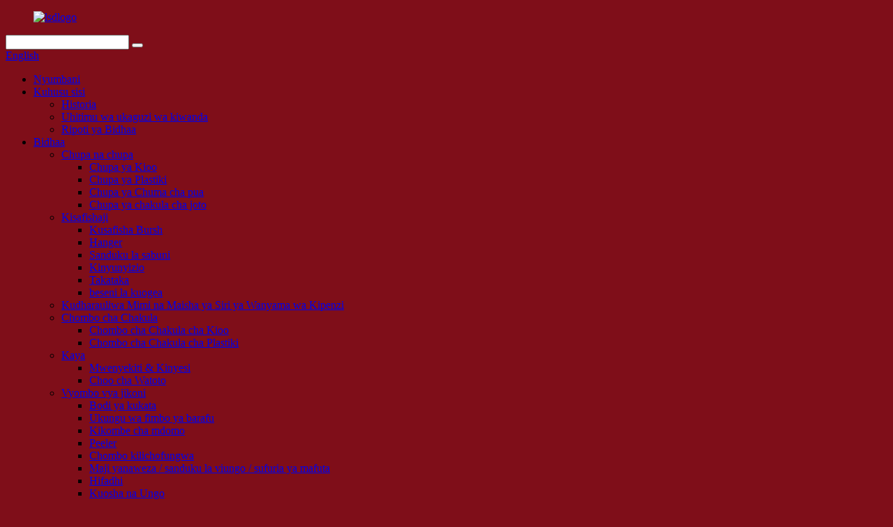

--- FILE ---
content_type: text/html
request_url: http://sw.longstarchina.com/product-report/
body_size: 8072
content:
<!DOCTYPE html> <html dir="ltr" lang="sw"> <head> <meta charset="UTF-8"/> <meta http-equiv="Content-Type" content="text/html; charset=UTF-8" /> <title>Ripoti ya Bidhaa - Zhejiang Longstar Houseware Co., Ltd.</title> <meta property="fb:app_id" content="966242223397117" /> <meta name="viewport" content="width=device-width,initial-scale=1,minimum-scale=1,maximum-scale=1,user-scalable=no"> <link rel="apple-touch-icon-precomposed" href=""> <meta name="format-detection" content="telephone=no"> <meta name="apple-mobile-web-app-capable" content="yes"> <meta name="apple-mobile-web-app-status-bar-style" content="black"> <meta property="og:url" content="https://www.longstarchina.com/product-report/"/> <meta property="og:title" content="Product Report  - Zhejiang Longstar Houseware Co., Ltd." /> <meta property="og:description" content=" 		Product categories 	 				 Kitchen ware series Glass oil bottle Glass cruet Sieve basket Fruit tray cutting board Ice rod mold Refrigerator storage box 				 				 Sealing series Plastic crisper box Glass crisper box Lunch box Storage container 				 				 Clean ceries Basin Trash can Soap box Broo..."/> <meta property="og:type" content="product"/> <meta property="og:site_name" content="https://www.longstarchina.com/"/> <link href="//cdn.globalso.com/longstarchina/style/global/style.css" rel="stylesheet" onload="this.onload=null;this.rel='stylesheet'"> <link href="//cdn.globalso.com/longstarchina/style/public/public.css" rel="stylesheet" onload="this.onload=null;this.rel='stylesheet'"> <link href="https://cdn.globalso.com/lite-yt-embed.css" rel="stylesheet" onload="this.onload=null;this.rel='stylesheet'"> <script src="https://cdn.globalso.com/lite-yt-embed.js"></script> <link href="https://cdn.globalso.com/lite-yt-embed.css" rel="stylesheet" onload="this.onload=null;this.rel='stylesheet'"> <link rel="shortcut icon" href="//cdn.globalso.com/longstarchina/longstar-logo.png" /> <meta name="author" content="gd-admin"/> <meta name="description" itemprop="description" content="Aina za bidhaa Mfululizo wa vifaa vya jikoni Chupa ya mafuta ya glasi Kikapu cha ungo ya glasi Sinia ya matunda Ubao wa kukata barafu Fimbo ya barafu Hifadhi ya jokofu" />  <link rel="canonical" href="https://www.longstarchina.com/product-report/" /> <link href="//cdn.globalso.com/hide_search.css" rel="stylesheet"/><link href="//www.longstarchina.com/style/sw.html.css" rel="stylesheet"/></head> <!--<body style="background-image: url(//cdn.globalso.com/longstarchina/style/global/img/demo/body_bg.jpg)">--> <body style="background-color: #7f0e19;"> <div class="container">  <!-- web_head start -->     <header class="web_head index_web_head" style="background-image: url(//cdn.globalso.com/longstarchina/head_bg2.jpg)">       <section class="head_top">         <div class="layout">             <figure class="logo"> <a href="/">			<img src="//cdn.globalso.com/longstarchina/lsdlogo.png" alt="lsdlogo"> 				</a></figure>           <div class="top_right">             <div class="head-search">              <form action="/search.php" method="get">                 <input class="search-ipt" name="s" placeholder="" /> 				<input type="hidden" name="cat" value="490"/>                 <button class="search-btn" type="submit" value=""></button>                 <span id="btn-search"></span>               </form>             </div>             <span id="btn-search" class="btn--search"></span>             <div class="change-language ensemble">   <div class="change-language-info">     <div class="change-language-title medium-title">        <div class="language-flag language-flag-en"><a href="https://www.longstarchina.com/"><b class="country-flag"></b><span>English</span> </a></div>        <b class="language-icon"></b>      </div> 	<div class="change-language-cont sub-content">         <div class="empty"></div>     </div>   </div> </div> <!--theme260-->            </div>         </div>       </section>       <section class="head_layer">         <div class="layout">           <nav class="nav_wrap">             <ul class="head_nav">                <li><a href="/">Nyumbani</a></li> <li class="current-menu-ancestor current-menu-parent"><a href="/about-us/">Kuhusu sisi</a> <ul class="sub-menu"> 	<li><a href="/history/">Historia</a></li> 	<li><a href="/factory-inspection-qualification/">Uhitimu wa ukaguzi wa kiwanda</a></li> 	<li class="nav-current"><a href="/product-report/">Ripoti ya Bidhaa</a></li> </ul> </li> <li><a href="/products/">Bidhaa</a> <ul class="sub-menu"> 	<li><a href="/bottle/">Chupa na chupa</a> 	<ul class="sub-menu"> 		<li><a href="/glass-bottle/">Chupa ya Kioo</a></li> 		<li><a href="/plastic-bottle/">Chupa ya Plastiki</a></li> 		<li><a href="/stainless-steel-bottle/">Chupa ya Chuma cha pua</a></li> 		<li><a href="/thermal-food-jar/">Chupa ya chakula cha joto</a></li> 	</ul> </li> 	<li><a href="/cleaner/">Kisafishaji</a> 	<ul class="sub-menu"> 		<li><a href="/cleaning-bursh/">Kusafisha Bursh</a></li> 		<li><a href="/hanger/">Hanger</a></li> 		<li><a href="/soap-box/">Sanduku la sabuni</a></li> 		<li><a href="/sprayer/">Kinyunyizio</a></li> 		<li><a href="/trash/">Takataka</a></li> 		<li><a href="/washbasin/">beseni la kuogea</a></li> 	</ul> </li> 	<li><a href="/despicable-me-and-the-secret-life-of-pets/">Kudharauliwa Mimi na Maisha ya Siri ya Wanyama wa Kipenzi</a></li> 	<li><a href="/food-container/">Chombo cha Chakula</a> 	<ul class="sub-menu"> 		<li><a href="/glass-food-container/">Chombo cha Chakula cha Kioo</a></li> 		<li><a href="/plastic-food-container/">Chombo cha Chakula cha Plastiki</a></li> 	</ul> </li> 	<li><a href="/household/">Kaya</a> 	<ul class="sub-menu"> 		<li><a href="/chair/">Mwenyekiti &amp; Kinyesi</a></li> 		<li><a href="/children-toilet/">Choo cha Watoto</a></li> 	</ul> </li> 	<li><a href="/kitchenware/">Vyombo vya jikoni</a> 	<ul class="sub-menu"> 		<li><a href="/cutting-board/">Bodi ya kukata</a></li> 		<li><a href="/ice-rod-mould/">Ukungu wa fimbo ya barafu</a></li> 		<li><a href="/mouth-cup/">Kikombe cha mdomo</a></li> 		<li><a href="/peeler/">Peeler</a></li> 		<li><a href="/sealed-container/">Chombo kilichofungwa</a></li> 		<li><a href="/seasoning-can-seasoning-box-oil-pot/">Maji yanaweza / sanduku la viungo / sufuria ya mafuta</a></li> 		<li><a href="/storage-kitchenware/">Hifadhi</a></li> 		<li><a href="/washing/">Kuosha na Ungo</a></li> 	</ul> </li> 	<li><a href="/lunch-box/">Sanduku la Chakula cha mchana</a> 	<ul class="sub-menu"> 		<li><a href="/lunch-box-lunch-box/">Sanduku la chakula cha mchana</a></li> 		<li><a href="/stainless-steel-lunch-box/">Sanduku la Chakula cha Mchana cha Chuma cha pua</a></li> 	</ul> </li> 	<li><a href="/storage/">Hifadhi</a> 	<ul class="sub-menu"> 		<li><a href="/bucket/">Ndoo</a></li> 		<li><a href="/basket/">Kikapu</a></li> 		<li><a href="/storage-box/">sanduku la kuhifadhi</a></li> 		<li><a href="/tissue-box/">Sanduku la tishu</a></li> 	</ul> </li> </ul> </li> <li><a href="/featured/">Iliyoangaziwa</a></li> <li><a href="/news/">Habari</a></li> <li><a href="/faqs/">Maswali Yanayoulizwa Mara kwa Mara</a></li> <li><a href="/contact-us/">Wasiliana nasi</a></li>             </ul>           </nav>           </div>              </section>     </header>     <!--// web_head end -->     	  <!-- sys_sub_head -->     <section class="sys_sub_head">            </section> <section class="web_main page_main">      <div class="layout">              <article class="entry blog-article">   <div class="fl-builder-content fl-builder-content-8477 fl-builder-content-primary fl-builder-global-templates-locked" data-post-id="8477"><div class="fl-row fl-row-full-width fl-row-bg-none fl-node-61270e048e530" data-node="61270e048e530"> 	<div class="fl-row-content-wrap"> 				<div class="fl-row-content fl-row-full-width fl-node-content"> 		 <div class="fl-col-group fl-node-61270e048e56f" data-node="61270e048e56f"> 			<div class="fl-col fl-node-61270e048e5ae" data-node="61270e048e5ae" style="width: 100%;"> 	<div class="fl-col-content fl-node-content"> 	<div class="fl-module fl-module-heading fl-node-61270e048e4f1" data-node="61270e048e4f1" data-animation-delay="0.0"> 	<div class="fl-module-content fl-node-content"> 		<h2 class="fl-heading"> 		<span class="fl-heading-text">Kategoria za bidhaa</span> 	</h2>	</div> </div>	</div> </div>	</div>  <div class="fl-col-group fl-node-61270e048e5ed" data-node="61270e048e5ed"> 			<div class="fl-col fl-node-61270e048e62c fl-col-small" data-node="61270e048e62c" style="width: 11.75%;"> 	<div class="fl-col-content fl-node-content"> 	<div class="fl-module fl-module-photo fl-node-61270e048e9a4" data-node="61270e048e9a4" data-animation-delay="0.0"> 	<div class="fl-module-content fl-node-content"> 		<div class="fl-photo fl-photo-align-center" itemscope itemtype="http://schema.org/ImageObject"> 	<div class="fl-photo-content fl-photo-img-jpg"> 				<img class="fl-photo-img wp-image-8466" src="//www.longstarchina.com/uploads/asdadad1.jpg" alt="asdadad1" itemprop="image"  /> 		     			</div> 	</div>	</div> </div><div class="fl-module fl-module-rich-text fl-node-61270e048eade" data-node="61270e048eade" data-animation-delay="0.0"> 	<div class="fl-module-content fl-node-content"> 		<div class="fl-rich-text"> 	<p style="text-align: center;"><span style="font-size: medium; font-family: arial, helvetica, sans-serif;">Mfululizo wa bidhaa za jikoni</span></p> <p align="center">Chupa ya mafuta ya kioo Kikapu cha glasi cha cruet Sieve Sieve Sieve ubao wa kukata trei ya matunda Umbo la barafu Fimbo ya barafu Sanduku la kuhifadhia friji</p> </div>	</div> </div>	</div> </div>			<div class="fl-col fl-node-61270e048e66b fl-col-small" data-node="61270e048e66b" style="width: 10.48%;"> 	<div class="fl-col-content fl-node-content"> 	<div class="fl-module fl-module-photo fl-node-61270e048e9e3" data-node="61270e048e9e3" data-animation-delay="0.0"> 	<div class="fl-module-content fl-node-content"> 		<div class="fl-photo fl-photo-align-center" itemscope itemtype="http://schema.org/ImageObject"> 	<div class="fl-photo-content fl-photo-img-jpg"> 				<img class="fl-photo-img wp-image-8465 size-full" src="//www.longstarchina.com/uploads/asdadad6.jpg" alt="asdadad6" itemprop="image"  /> 		     			</div> 	</div>	</div> </div>	</div> </div>			<div class="fl-col fl-node-61270e048e6aa fl-col-small" data-node="61270e048e6aa" style="width: 12.07%;"> 	<div class="fl-col-content fl-node-content"> 	<div class="fl-module fl-module-photo fl-node-61270e048e8e3" data-node="61270e048e8e3" data-animation-delay="0.0"> 	<div class="fl-module-content fl-node-content"> 		<div class="fl-photo fl-photo-align-center" itemscope itemtype="http://schema.org/ImageObject"> 	<div class="fl-photo-content fl-photo-img-jpg"> 				<img class="fl-photo-img wp-image-8467" src="//www.longstarchina.com/uploads/asdadad2.jpg" alt="asdadad2" itemprop="image"  /> 		     			</div> 	</div>	</div> </div><div class="fl-module fl-module-rich-text fl-node-61270e048eb1e" data-node="61270e048eb1e" data-animation-delay="0.0"> 	<div class="fl-module-content fl-node-content"> 		<div class="fl-rich-text"> 	<p style="text-align: center;"><span style="font-size: medium; font-family: arial, helvetica, sans-serif;">Kufunga mfululizo</span></p> <p align="center">Sanduku la plastiki crisper Sanduku la glasi Sanduku la chakula cha mchana Chombo cha kuhifadhi</p> </div>	</div> </div>	</div> </div>			<div class="fl-col fl-node-61270e048e6e9 fl-col-small" data-node="61270e048e6e9" style="width: 10.15%;"> 	<div class="fl-col-content fl-node-content"> 	<div class="fl-module fl-module-photo fl-node-61270e048ea22" data-node="61270e048ea22" data-animation-delay="0.0"> 	<div class="fl-module-content fl-node-content"> 		<div class="fl-photo fl-photo-align-center" itemscope itemtype="http://schema.org/ImageObject"> 	<div class="fl-photo-content fl-photo-img-jpg"> 				<img class="fl-photo-img wp-image-8465 size-full" src="//www.longstarchina.com/uploads/asdadad6.jpg" alt="asdadad6" itemprop="image"  /> 		     			</div> 	</div>	</div> </div>	</div> </div>			<div class="fl-col fl-node-61270e048e728 fl-col-small" data-node="61270e048e728" style="width: 11.66%;"> 	<div class="fl-col-content fl-node-content"> 	<div class="fl-module fl-module-photo fl-node-61270e048e925" data-node="61270e048e925" data-animation-delay="0.0"> 	<div class="fl-module-content fl-node-content"> 		<div class="fl-photo fl-photo-align-center" itemscope itemtype="http://schema.org/ImageObject"> 	<div class="fl-photo-content fl-photo-img-jpg"> 				<img class="fl-photo-img wp-image-8468" src="//www.longstarchina.com/uploads/asdadad3.jpg" alt="asdadad3" itemprop="image"  /> 		     			</div> 	</div>	</div> </div><div class="fl-module fl-module-rich-text fl-node-61270e048eb5d" data-node="61270e048eb5d" data-animation-delay="0.0"> 	<div class="fl-module-content fl-node-content"> 		<div class="fl-rich-text"> 	<p style="text-align: center;"><span style="font-size: medium; font-family: arial, helvetica, sans-serif;">Safi ceries</span></p> <p align="center">Bonde la Takataka unaweza Sabuni sanduku ufagio<br />Brashi ya choo</p> </div>	</div> </div>	</div> </div>			<div class="fl-col fl-node-61270e048e767 fl-col-small" data-node="61270e048e767" style="width: 10.56%;"> 	<div class="fl-col-content fl-node-content"> 	<div class="fl-module fl-module-photo fl-node-61270e048ea61" data-node="61270e048ea61" data-animation-delay="0.0"> 	<div class="fl-module-content fl-node-content"> 		<div class="fl-photo fl-photo-align-center" itemscope itemtype="http://schema.org/ImageObject"> 	<div class="fl-photo-content fl-photo-img-jpg"> 				<img class="fl-photo-img wp-image-8465 size-full" src="//www.longstarchina.com/uploads/asdadad6.jpg" alt="asdadad6" itemprop="image"  /> 		     			</div> 	</div>	</div> </div>	</div> </div>			<div class="fl-col fl-node-61270e048e7a6 fl-col-small" data-node="61270e048e7a6" style="width: 12.02%;"> 	<div class="fl-col-content fl-node-content"> 	<div class="fl-module fl-module-photo fl-node-61270e048e965" data-node="61270e048e965" data-animation-delay="0.0"> 	<div class="fl-module-content fl-node-content"> 		<div class="fl-photo fl-photo-align-center" itemscope itemtype="http://schema.org/ImageObject"> 	<div class="fl-photo-content fl-photo-img-jpg"> 				<img class="fl-photo-img wp-image-8469" src="//www.longstarchina.com/uploads/asdadad4.jpg" alt="asdadad4" itemprop="image"  /> 		     			</div> 	</div>	</div> </div><div class="fl-module fl-module-rich-text fl-node-61270e048eb9c" data-node="61270e048eb9c" data-animation-delay="0.0"> 	<div class="fl-module-content fl-node-content"> 		<div class="fl-rich-text"> 	<p style="text-align: center;"><span style="font-size: medium; font-family: arial, helvetica, sans-serif;">Mfululizo wa hifadhi</span></p> <p align="center">Sanduku la Hifadhi ya Kikapu Hook<br />Sanduku la tishu Hanger</p> </div>	</div> </div>	</div> </div>			<div class="fl-col fl-node-61270e048e7e5 fl-col-small" data-node="61270e048e7e5" style="width: 9.16%;"> 	<div class="fl-col-content fl-node-content"> 	<div class="fl-module fl-module-photo fl-node-61270e048e8a3" data-node="61270e048e8a3" data-animation-delay="0.0"> 	<div class="fl-module-content fl-node-content"> 		<div class="fl-photo fl-photo-align-center" itemscope itemtype="http://schema.org/ImageObject"> 	<div class="fl-photo-content fl-photo-img-jpg"> 				<img class="fl-photo-img wp-image-8465 size-full" src="//www.longstarchina.com/uploads/asdadad6.jpg" alt="asdadad6" itemprop="image"  /> 		     			</div> 	</div>	</div> </div>	</div> </div>			<div class="fl-col fl-node-61270e048e824 fl-col-small" data-node="61270e048e824" style="width: 12.15%;"> 	<div class="fl-col-content fl-node-content"> 	<div class="fl-module fl-module-photo fl-node-61270e048e863" data-node="61270e048e863" data-animation-delay="0.0"> 	<div class="fl-module-content fl-node-content"> 		<div class="fl-photo fl-photo-align-center" itemscope itemtype="http://schema.org/ImageObject"> 	<div class="fl-photo-content fl-photo-img-jpg"> 				<img class="fl-photo-img wp-image-8470" src="//www.longstarchina.com/uploads/asdadad5.jpg" alt="asdadad5" itemprop="image"  /> 		     			</div> 	</div>	</div> </div><div class="fl-module fl-module-rich-text fl-node-61270e048ea9f" data-node="61270e048ea9f" data-animation-delay="0.0"> 	<div class="fl-module-content fl-node-content"> 		<div class="fl-rich-text"> 	<p style="text-align: center;"><span style="font-size: medium; font-family: arial, helvetica, sans-serif;">Mfululizo wa chupa</span></p> <p align="center">Chupa ya plastiki Chupa ya glasi<br />Chupa ya chuma cha pua Kettle ya chuma cha pua</p> </div>	</div> </div>	</div> </div>	</div> 		</div> 	</div> </div></div>    <div class="clear"></div>        </article>    		 <hr>             <div class="clear"></div>   </div>  </section>      <!-- web_footer start -->     <footer class="web_footer" style="background-image: url(//cdn.globalso.com/longstarchina/743df77971bc06b20f0f9ba7fe041f9.jpg)">       <section class="foot_service wow fadeInUpA" data-wow-delay=".1s" data-wow-duration=".8s">         <div class="layout">           <div class="foot_item">             <div class="foot_item_hd">               <h2 class="title">Wasiliana</h2>             </div>             <div class="foot_item_bd">               <address class="foot_contact_list">                               <div class="contact_item">                   <i class="contact_ico contact_ico_local"></i>                   <div class="contact_txt">                     <span class="item_val">1 Chunhui Road, Yongan Industry Eneo la Juji, Xianju, Taizhou Zhejiang, Uchina</span>                   </div>                 </div>   					               </address>             </div>           </div>           <ul class="foot_sns">                		<li><a target="_blank" href=""><img src="//cdn.globalso.com/longstarchina/412f3928.png" alt="sns01"></a></li> 			<li><a target="_blank" href="https://www.facebook.com/profile.php?id=100071697027301"><img src="//cdn.globalso.com/longstarchina/7189078c.png" alt="sns02"></a></li> 			<li><a target="_blank" href=""><img src="//cdn.globalso.com/longstarchina/6660e33e.png" alt="sns05"></a></li> 	          </ul>           <div class="copyright">© Hakimiliki - 2010-2021 : Haki Zote Zimehifadhiwa.</div>         </div>       </section>     </footer>     <!--// web_footer end -->     </div>    <!--// container end --> <aside class="scrollsidebar" id="scrollsidebar">   <div class="side_content">     <div class="side_list">       <header class="hd"><img src="//cdn.globalso.com/title_pic.png" alt="Online Inuiry"/></header>       <div class="cont">         <li><a class="email" href="javascript:" onclick="showMsgPop();">Kutuma barua pepe</a></li>                                       </div>                   <div class="side_title"><a  class="close_btn"><span>x</span></a></div>     </div>   </div>   <div class="show_btn"></div> </aside> <div class="inquiry-pop-bd">   <div class="inquiry-pop"> <i class="ico-close-pop" onclick="hideMsgPop();"></i>     <script type="text/javascript" src="//www.globalso.site/form.js"></script>   </div> </div> </div>  <script type="text/javascript" src="//cdn.globalso.com/longstarchina/style/global/js/jquery.min.js"></script>  <script type="text/javascript" src="//cdn.globalso.com/longstarchina/style/global/js/common.js"></script> <script type="text/javascript" src="//cdn.globalso.com/longstarchina/style/public/public.js"></script>  <script src="https://cdn.globalso.com/lite-yt-embed.js"></script> <!--[if lt IE 9]> <script src="//cdn.globalso.com/longstarchina/style/global/js/html5.js"></script> <![endif]--> <script type="text/javascript">

if(typeof jQuery == 'undefined' || typeof jQuery.fn.on == 'undefined') {
	document.write('<script src="https://www.longstarchina.com/wp-content/plugins/bb-plugin/js/jquery.js"><\/script>');
	document.write('<script src="https://www.longstarchina.com/wp-content/plugins/bb-plugin/js/jquery.migrate.min.js"><\/script>');
}

</script><ul class="prisna-wp-translate-seo" id="prisna-translator-seo"><li class="language-flag language-flag-en"><a href="https://www.longstarchina.com/product-report/" title="English" target="_blank"><b class="country-flag"></b><span>English</span></a></li><li class="language-flag language-flag-zh"><a href="http://zh.longstarchina.com/product-report/" title="Chinese" target="_blank"><b class="country-flag"></b><span>Chinese</span></a></li><li class="language-flag language-flag-fr"><a href="http://fr.longstarchina.com/product-report/" title="French" target="_blank"><b class="country-flag"></b><span>French</span></a></li><li class="language-flag language-flag-de"><a href="http://de.longstarchina.com/product-report/" title="German" target="_blank"><b class="country-flag"></b><span>German</span></a></li><li class="language-flag language-flag-pt"><a href="http://pt.longstarchina.com/product-report/" title="Portuguese" target="_blank"><b class="country-flag"></b><span>Portuguese</span></a></li><li class="language-flag language-flag-es"><a href="http://es.longstarchina.com/product-report/" title="Spanish" target="_blank"><b class="country-flag"></b><span>Spanish</span></a></li><li class="language-flag language-flag-ru"><a href="http://ru.longstarchina.com/product-report/" title="Russian" target="_blank"><b class="country-flag"></b><span>Russian</span></a></li><li class="language-flag language-flag-ja"><a href="http://ja.longstarchina.com/product-report/" title="Japanese" target="_blank"><b class="country-flag"></b><span>Japanese</span></a></li><li class="language-flag language-flag-ko"><a href="http://ko.longstarchina.com/product-report/" title="Korean" target="_blank"><b class="country-flag"></b><span>Korean</span></a></li><li class="language-flag language-flag-ar"><a href="http://ar.longstarchina.com/product-report/" title="Arabic" target="_blank"><b class="country-flag"></b><span>Arabic</span></a></li><li class="language-flag language-flag-ga"><a href="http://ga.longstarchina.com/product-report/" title="Irish" target="_blank"><b class="country-flag"></b><span>Irish</span></a></li><li class="language-flag language-flag-el"><a href="http://el.longstarchina.com/product-report/" title="Greek" target="_blank"><b class="country-flag"></b><span>Greek</span></a></li><li class="language-flag language-flag-tr"><a href="http://tr.longstarchina.com/product-report/" title="Turkish" target="_blank"><b class="country-flag"></b><span>Turkish</span></a></li><li class="language-flag language-flag-it"><a href="http://it.longstarchina.com/product-report/" title="Italian" target="_blank"><b class="country-flag"></b><span>Italian</span></a></li><li class="language-flag language-flag-da"><a href="http://da.longstarchina.com/product-report/" title="Danish" target="_blank"><b class="country-flag"></b><span>Danish</span></a></li><li class="language-flag language-flag-ro"><a href="http://ro.longstarchina.com/product-report/" title="Romanian" target="_blank"><b class="country-flag"></b><span>Romanian</span></a></li><li class="language-flag language-flag-id"><a href="http://id.longstarchina.com/product-report/" title="Indonesian" target="_blank"><b class="country-flag"></b><span>Indonesian</span></a></li><li class="language-flag language-flag-cs"><a href="http://cs.longstarchina.com/product-report/" title="Czech" target="_blank"><b class="country-flag"></b><span>Czech</span></a></li><li class="language-flag language-flag-af"><a href="http://af.longstarchina.com/product-report/" title="Afrikaans" target="_blank"><b class="country-flag"></b><span>Afrikaans</span></a></li><li class="language-flag language-flag-sv"><a href="http://sv.longstarchina.com/product-report/" title="Swedish" target="_blank"><b class="country-flag"></b><span>Swedish</span></a></li><li class="language-flag language-flag-pl"><a href="http://pl.longstarchina.com/product-report/" title="Polish" target="_blank"><b class="country-flag"></b><span>Polish</span></a></li><li class="language-flag language-flag-eu"><a href="http://eu.longstarchina.com/product-report/" title="Basque" target="_blank"><b class="country-flag"></b><span>Basque</span></a></li><li class="language-flag language-flag-ca"><a href="http://ca.longstarchina.com/product-report/" title="Catalan" target="_blank"><b class="country-flag"></b><span>Catalan</span></a></li><li class="language-flag language-flag-eo"><a href="http://eo.longstarchina.com/product-report/" title="Esperanto" target="_blank"><b class="country-flag"></b><span>Esperanto</span></a></li><li class="language-flag language-flag-hi"><a href="http://hi.longstarchina.com/product-report/" title="Hindi" target="_blank"><b class="country-flag"></b><span>Hindi</span></a></li><li class="language-flag language-flag-lo"><a href="http://lo.longstarchina.com/product-report/" title="Lao" target="_blank"><b class="country-flag"></b><span>Lao</span></a></li><li class="language-flag language-flag-sq"><a href="http://sq.longstarchina.com/product-report/" title="Albanian" target="_blank"><b class="country-flag"></b><span>Albanian</span></a></li><li class="language-flag language-flag-am"><a href="http://am.longstarchina.com/product-report/" title="Amharic" target="_blank"><b class="country-flag"></b><span>Amharic</span></a></li><li class="language-flag language-flag-hy"><a href="http://hy.longstarchina.com/product-report/" title="Armenian" target="_blank"><b class="country-flag"></b><span>Armenian</span></a></li><li class="language-flag language-flag-az"><a href="http://az.longstarchina.com/product-report/" title="Azerbaijani" target="_blank"><b class="country-flag"></b><span>Azerbaijani</span></a></li><li class="language-flag language-flag-be"><a href="http://be.longstarchina.com/product-report/" title="Belarusian" target="_blank"><b class="country-flag"></b><span>Belarusian</span></a></li><li class="language-flag language-flag-bn"><a href="http://bn.longstarchina.com/product-report/" title="Bengali" target="_blank"><b class="country-flag"></b><span>Bengali</span></a></li><li class="language-flag language-flag-bs"><a href="http://bs.longstarchina.com/product-report/" title="Bosnian" target="_blank"><b class="country-flag"></b><span>Bosnian</span></a></li><li class="language-flag language-flag-bg"><a href="http://bg.longstarchina.com/product-report/" title="Bulgarian" target="_blank"><b class="country-flag"></b><span>Bulgarian</span></a></li><li class="language-flag language-flag-ceb"><a href="http://ceb.longstarchina.com/product-report/" title="Cebuano" target="_blank"><b class="country-flag"></b><span>Cebuano</span></a></li><li class="language-flag language-flag-ny"><a href="http://ny.longstarchina.com/product-report/" title="Chichewa" target="_blank"><b class="country-flag"></b><span>Chichewa</span></a></li><li class="language-flag language-flag-co"><a href="http://co.longstarchina.com/product-report/" title="Corsican" target="_blank"><b class="country-flag"></b><span>Corsican</span></a></li><li class="language-flag language-flag-hr"><a href="http://hr.longstarchina.com/product-report/" title="Croatian" target="_blank"><b class="country-flag"></b><span>Croatian</span></a></li><li class="language-flag language-flag-nl"><a href="http://nl.longstarchina.com/product-report/" title="Dutch" target="_blank"><b class="country-flag"></b><span>Dutch</span></a></li><li class="language-flag language-flag-et"><a href="http://et.longstarchina.com/product-report/" title="Estonian" target="_blank"><b class="country-flag"></b><span>Estonian</span></a></li><li class="language-flag language-flag-tl"><a href="http://tl.longstarchina.com/product-report/" title="Filipino" target="_blank"><b class="country-flag"></b><span>Filipino</span></a></li><li class="language-flag language-flag-fi"><a href="http://fi.longstarchina.com/product-report/" title="Finnish" target="_blank"><b class="country-flag"></b><span>Finnish</span></a></li><li class="language-flag language-flag-fy"><a href="http://fy.longstarchina.com/product-report/" title="Frisian" target="_blank"><b class="country-flag"></b><span>Frisian</span></a></li><li class="language-flag language-flag-gl"><a href="http://gl.longstarchina.com/product-report/" title="Galician" target="_blank"><b class="country-flag"></b><span>Galician</span></a></li><li class="language-flag language-flag-ka"><a href="http://ka.longstarchina.com/product-report/" title="Georgian" target="_blank"><b class="country-flag"></b><span>Georgian</span></a></li><li class="language-flag language-flag-gu"><a href="http://gu.longstarchina.com/product-report/" title="Gujarati" target="_blank"><b class="country-flag"></b><span>Gujarati</span></a></li><li class="language-flag language-flag-ht"><a href="http://ht.longstarchina.com/product-report/" title="Haitian" target="_blank"><b class="country-flag"></b><span>Haitian</span></a></li><li class="language-flag language-flag-ha"><a href="http://ha.longstarchina.com/product-report/" title="Hausa" target="_blank"><b class="country-flag"></b><span>Hausa</span></a></li><li class="language-flag language-flag-haw"><a href="http://haw.longstarchina.com/product-report/" title="Hawaiian" target="_blank"><b class="country-flag"></b><span>Hawaiian</span></a></li><li class="language-flag language-flag-iw"><a href="http://iw.longstarchina.com/product-report/" title="Hebrew" target="_blank"><b class="country-flag"></b><span>Hebrew</span></a></li><li class="language-flag language-flag-hmn"><a href="http://hmn.longstarchina.com/product-report/" title="Hmong" target="_blank"><b class="country-flag"></b><span>Hmong</span></a></li><li class="language-flag language-flag-hu"><a href="http://hu.longstarchina.com/product-report/" title="Hungarian" target="_blank"><b class="country-flag"></b><span>Hungarian</span></a></li><li class="language-flag language-flag-is"><a href="http://is.longstarchina.com/product-report/" title="Icelandic" target="_blank"><b class="country-flag"></b><span>Icelandic</span></a></li><li class="language-flag language-flag-ig"><a href="http://ig.longstarchina.com/product-report/" title="Igbo" target="_blank"><b class="country-flag"></b><span>Igbo</span></a></li><li class="language-flag language-flag-jw"><a href="http://jw.longstarchina.com/product-report/" title="Javanese" target="_blank"><b class="country-flag"></b><span>Javanese</span></a></li><li class="language-flag language-flag-kn"><a href="http://kn.longstarchina.com/product-report/" title="Kannada" target="_blank"><b class="country-flag"></b><span>Kannada</span></a></li><li class="language-flag language-flag-kk"><a href="http://kk.longstarchina.com/product-report/" title="Kazakh" target="_blank"><b class="country-flag"></b><span>Kazakh</span></a></li><li class="language-flag language-flag-km"><a href="http://km.longstarchina.com/product-report/" title="Khmer" target="_blank"><b class="country-flag"></b><span>Khmer</span></a></li><li class="language-flag language-flag-ku"><a href="http://ku.longstarchina.com/product-report/" title="Kurdish" target="_blank"><b class="country-flag"></b><span>Kurdish</span></a></li><li class="language-flag language-flag-ky"><a href="http://ky.longstarchina.com/product-report/" title="Kyrgyz" target="_blank"><b class="country-flag"></b><span>Kyrgyz</span></a></li><li class="language-flag language-flag-la"><a href="http://la.longstarchina.com/product-report/" title="Latin" target="_blank"><b class="country-flag"></b><span>Latin</span></a></li><li class="language-flag language-flag-lv"><a href="http://lv.longstarchina.com/product-report/" title="Latvian" target="_blank"><b class="country-flag"></b><span>Latvian</span></a></li><li class="language-flag language-flag-lt"><a href="http://lt.longstarchina.com/product-report/" title="Lithuanian" target="_blank"><b class="country-flag"></b><span>Lithuanian</span></a></li><li class="language-flag language-flag-lb"><a href="http://lb.longstarchina.com/product-report/" title="Luxembou.." target="_blank"><b class="country-flag"></b><span>Luxembou..</span></a></li><li class="language-flag language-flag-mk"><a href="http://mk.longstarchina.com/product-report/" title="Macedonian" target="_blank"><b class="country-flag"></b><span>Macedonian</span></a></li><li class="language-flag language-flag-mg"><a href="http://mg.longstarchina.com/product-report/" title="Malagasy" target="_blank"><b class="country-flag"></b><span>Malagasy</span></a></li><li class="language-flag language-flag-ms"><a href="http://ms.longstarchina.com/product-report/" title="Malay" target="_blank"><b class="country-flag"></b><span>Malay</span></a></li><li class="language-flag language-flag-ml"><a href="http://ml.longstarchina.com/product-report/" title="Malayalam" target="_blank"><b class="country-flag"></b><span>Malayalam</span></a></li><li class="language-flag language-flag-mt"><a href="http://mt.longstarchina.com/product-report/" title="Maltese" target="_blank"><b class="country-flag"></b><span>Maltese</span></a></li><li class="language-flag language-flag-mi"><a href="http://mi.longstarchina.com/product-report/" title="Maori" target="_blank"><b class="country-flag"></b><span>Maori</span></a></li><li class="language-flag language-flag-mr"><a href="http://mr.longstarchina.com/product-report/" title="Marathi" target="_blank"><b class="country-flag"></b><span>Marathi</span></a></li><li class="language-flag language-flag-mn"><a href="http://mn.longstarchina.com/product-report/" title="Mongolian" target="_blank"><b class="country-flag"></b><span>Mongolian</span></a></li><li class="language-flag language-flag-my"><a href="http://my.longstarchina.com/product-report/" title="Burmese" target="_blank"><b class="country-flag"></b><span>Burmese</span></a></li><li class="language-flag language-flag-ne"><a href="http://ne.longstarchina.com/product-report/" title="Nepali" target="_blank"><b class="country-flag"></b><span>Nepali</span></a></li><li class="language-flag language-flag-no"><a href="http://no.longstarchina.com/product-report/" title="Norwegian" target="_blank"><b class="country-flag"></b><span>Norwegian</span></a></li><li class="language-flag language-flag-ps"><a href="http://ps.longstarchina.com/product-report/" title="Pashto" target="_blank"><b class="country-flag"></b><span>Pashto</span></a></li><li class="language-flag language-flag-fa"><a href="http://fa.longstarchina.com/product-report/" title="Persian" target="_blank"><b class="country-flag"></b><span>Persian</span></a></li><li class="language-flag language-flag-pa"><a href="http://pa.longstarchina.com/product-report/" title="Punjabi" target="_blank"><b class="country-flag"></b><span>Punjabi</span></a></li><li class="language-flag language-flag-sr"><a href="http://sr.longstarchina.com/product-report/" title="Serbian" target="_blank"><b class="country-flag"></b><span>Serbian</span></a></li><li class="language-flag language-flag-st"><a href="http://st.longstarchina.com/product-report/" title="Sesotho" target="_blank"><b class="country-flag"></b><span>Sesotho</span></a></li><li class="language-flag language-flag-si"><a href="http://si.longstarchina.com/product-report/" title="Sinhala" target="_blank"><b class="country-flag"></b><span>Sinhala</span></a></li><li class="language-flag language-flag-sk"><a href="http://sk.longstarchina.com/product-report/" title="Slovak" target="_blank"><b class="country-flag"></b><span>Slovak</span></a></li><li class="language-flag language-flag-sl"><a href="http://sl.longstarchina.com/product-report/" title="Slovenian" target="_blank"><b class="country-flag"></b><span>Slovenian</span></a></li><li class="language-flag language-flag-so"><a href="http://so.longstarchina.com/product-report/" title="Somali" target="_blank"><b class="country-flag"></b><span>Somali</span></a></li><li class="language-flag language-flag-sm"><a href="http://sm.longstarchina.com/product-report/" title="Samoan" target="_blank"><b class="country-flag"></b><span>Samoan</span></a></li><li class="language-flag language-flag-gd"><a href="http://gd.longstarchina.com/product-report/" title="Scots Gaelic" target="_blank"><b class="country-flag"></b><span>Scots Gaelic</span></a></li><li class="language-flag language-flag-sn"><a href="http://sn.longstarchina.com/product-report/" title="Shona" target="_blank"><b class="country-flag"></b><span>Shona</span></a></li><li class="language-flag language-flag-sd"><a href="http://sd.longstarchina.com/product-report/" title="Sindhi" target="_blank"><b class="country-flag"></b><span>Sindhi</span></a></li><li class="language-flag language-flag-su"><a href="http://su.longstarchina.com/product-report/" title="Sundanese" target="_blank"><b class="country-flag"></b><span>Sundanese</span></a></li><li class="language-flag language-flag-sw"><a href="http://sw.longstarchina.com/product-report/" title="Swahili" target="_blank"><b class="country-flag"></b><span>Swahili</span></a></li><li class="language-flag language-flag-tg"><a href="http://tg.longstarchina.com/product-report/" title="Tajik" target="_blank"><b class="country-flag"></b><span>Tajik</span></a></li><li class="language-flag language-flag-ta"><a href="http://ta.longstarchina.com/product-report/" title="Tamil" target="_blank"><b class="country-flag"></b><span>Tamil</span></a></li><li class="language-flag language-flag-te"><a href="http://te.longstarchina.com/product-report/" title="Telugu" target="_blank"><b class="country-flag"></b><span>Telugu</span></a></li><li class="language-flag language-flag-th"><a href="http://th.longstarchina.com/product-report/" title="Thai" target="_blank"><b class="country-flag"></b><span>Thai</span></a></li><li class="language-flag language-flag-uk"><a href="http://uk.longstarchina.com/product-report/" title="Ukrainian" target="_blank"><b class="country-flag"></b><span>Ukrainian</span></a></li><li class="language-flag language-flag-ur"><a href="http://ur.longstarchina.com/product-report/" title="Urdu" target="_blank"><b class="country-flag"></b><span>Urdu</span></a></li><li class="language-flag language-flag-uz"><a href="http://uz.longstarchina.com/product-report/" title="Uzbek" target="_blank"><b class="country-flag"></b><span>Uzbek</span></a></li><li class="language-flag language-flag-vi"><a href="http://vi.longstarchina.com/product-report/" title="Vietnamese" target="_blank"><b class="country-flag"></b><span>Vietnamese</span></a></li><li class="language-flag language-flag-cy"><a href="http://cy.longstarchina.com/product-report/" title="Welsh" target="_blank"><b class="country-flag"></b><span>Welsh</span></a></li><li class="language-flag language-flag-xh"><a href="http://xh.longstarchina.com/product-report/" title="Xhosa" target="_blank"><b class="country-flag"></b><span>Xhosa</span></a></li><li class="language-flag language-flag-yi"><a href="http://yi.longstarchina.com/product-report/" title="Yiddish" target="_blank"><b class="country-flag"></b><span>Yiddish</span></a></li><li class="language-flag language-flag-yo"><a href="http://yo.longstarchina.com/product-report/" title="Yoruba" target="_blank"><b class="country-flag"></b><span>Yoruba</span></a></li><li class="language-flag language-flag-zu"><a href="http://zu.longstarchina.com/product-report/" title="Zulu" target="_blank"><b class="country-flag"></b><span>Zulu</span></a></li></ul><link rel='stylesheet' id='fl-builder-layout-8477-css'  href='https://www.longstarchina.com/uploads/bb-plugin/cache/8477-layout.css?ver=25a88fc4cfcb65f628484f0043725bf9' type='text/css' media='all' />   <script type='text/javascript' src='https://www.longstarchina.com/uploads/bb-plugin/cache/8477-layout.js?ver=25a88fc4cfcb65f628484f0043725bf9'></script> <script>
function getCookie(name) {
    var arg = name + "=";
    var alen = arg.length;
    var clen = document.cookie.length;
    var i = 0;
    while (i < clen) {
        var j = i + alen;
        if (document.cookie.substring(i, j) == arg) return getCookieVal(j);
        i = document.cookie.indexOf(" ", i) + 1;
        if (i == 0) break;
    }
    return null;
}
function setCookie(name, value) {
    var expDate = new Date();
    var argv = setCookie.arguments;
    var argc = setCookie.arguments.length;
    var expires = (argc > 2) ? argv[2] : null;
    var path = (argc > 3) ? argv[3] : null;
    var domain = (argc > 4) ? argv[4] : null;
    var secure = (argc > 5) ? argv[5] : false;
    if (expires != null) {
        expDate.setTime(expDate.getTime() + expires);
    }
    document.cookie = name + "=" + escape(value) + ((expires == null) ? "": ("; expires=" + expDate.toUTCString())) + ((path == null) ? "": ("; path=" + path)) + ((domain == null) ? "": ("; domain=" + domain)) + ((secure == true) ? "; secure": "");
}
function getCookieVal(offset) {
    var endstr = document.cookie.indexOf(";", offset);
    if (endstr == -1) endstr = document.cookie.length;
    return unescape(document.cookie.substring(offset, endstr));
}

var firstshow = 0;
var cfstatshowcookie = getCookie('easyiit_stats');
if (cfstatshowcookie != 1) {
    a = new Date();
    h = a.getHours();
    m = a.getMinutes();
    s = a.getSeconds();
    sparetime = 1000 * 60 * 60 * 24 * 1 - (h * 3600 + m * 60 + s) * 1000 - 1;
    setCookie('easyiit_stats', 1, sparetime, '/');
    firstshow = 1;
}
if (!navigator.cookieEnabled) {
    firstshow = 0;
}
var referrer = escape(document.referrer);
var currweb = escape(location.href);
var screenwidth = screen.width;
var screenheight = screen.height;
var screencolordepth = screen.colorDepth;
$(function($){
   $.get("https://www.longstarchina.com/statistic.php", { action:'stats_init', assort:0, referrer:referrer, currweb:currweb , firstshow:firstshow ,screenwidth:screenwidth, screenheight: screenheight, screencolordepth: screencolordepth, ranstr: Math.random()},function(data){}, "json");
			
});
</script>   <script src="//cdnus.globalso.com/common_front.js"></script><script src="//www.longstarchina.com/style/sw.html.js"></script></body></html><!-- Globalso Cache file was created in 0.20393395423889 seconds, on 18-10-23 18:18:37 -->